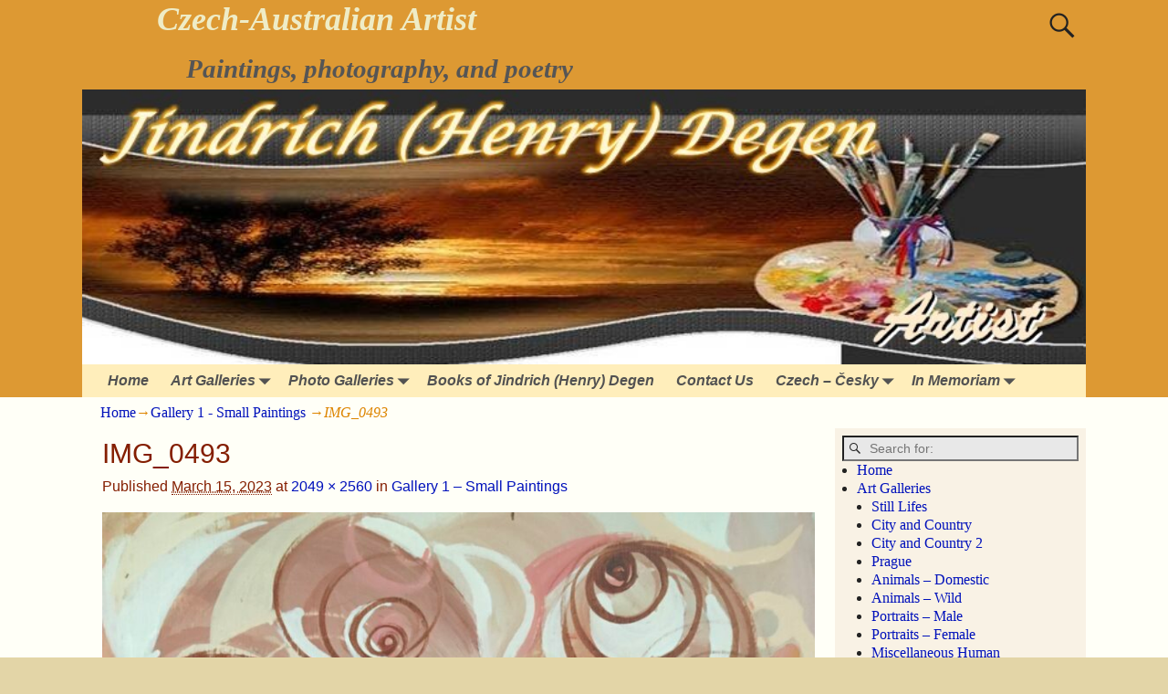

--- FILE ---
content_type: text/html; charset=UTF-8
request_url: https://henrydegen.com/in-memoriam/gallery-1-small-paintings/img_0493/
body_size: 12938
content:
<!DOCTYPE html>
<html lang="en-US">
<head>
    <meta charset="UTF-8"/>
    <meta name='viewport' content='width=device-width,initial-scale=1.0' />

    <link rel="profile" href="//gmpg.org/xfn/11"/>
    <link rel="pingback" href=""/>

    <!-- Self-host Google Fonts -->
<link href='https://henrydegen.com/wp-content/themes/weaver-xtreme/assets/css/fonts/google/google-fonts.min.css?ver=6.7' rel='stylesheet' type='text/css'>
<meta name='robots' content='index, follow, max-image-preview:large, max-snippet:-1, max-video-preview:-1' />

	<!-- This site is optimized with the Yoast SEO plugin v26.8 - https://yoast.com/product/yoast-seo-wordpress/ -->
	<title>IMG_0493 - Czech-Australian Artist</title>
	<link rel="canonical" href="https://henrydegen.com/in-memoriam/gallery-1-small-paintings/img_0493/" />
	<meta property="og:locale" content="en_US" />
	<meta property="og:type" content="article" />
	<meta property="og:title" content="IMG_0493 - Czech-Australian Artist" />
	<meta property="og:description" content="Shells 2 (Mandy R.)" />
	<meta property="og:url" content="https://henrydegen.com/in-memoriam/gallery-1-small-paintings/img_0493/" />
	<meta property="og:site_name" content="Czech-Australian Artist" />
	<meta property="article:modified_time" content="2023-04-27T06:54:41+00:00" />
	<meta property="og:image" content="https://henrydegen.com/in-memoriam/gallery-1-small-paintings/img_0493" />
	<meta property="og:image:width" content="2049" />
	<meta property="og:image:height" content="2560" />
	<meta property="og:image:type" content="image/jpeg" />
	<meta name="twitter:card" content="summary_large_image" />
	<script type="application/ld+json" class="yoast-schema-graph">{"@context":"https://schema.org","@graph":[{"@type":"WebPage","@id":"https://henrydegen.com/in-memoriam/gallery-1-small-paintings/img_0493/","url":"https://henrydegen.com/in-memoriam/gallery-1-small-paintings/img_0493/","name":"IMG_0493 - Czech-Australian Artist","isPartOf":{"@id":"https://henrydegen.com/#website"},"primaryImageOfPage":{"@id":"https://henrydegen.com/in-memoriam/gallery-1-small-paintings/img_0493/#primaryimage"},"image":{"@id":"https://henrydegen.com/in-memoriam/gallery-1-small-paintings/img_0493/#primaryimage"},"thumbnailUrl":"https://henrydegen.com/wp-content/uploads/2023/03/IMG_0493-scaled.jpeg","datePublished":"2023-03-15T11:02:07+00:00","dateModified":"2023-04-27T06:54:41+00:00","breadcrumb":{"@id":"https://henrydegen.com/in-memoriam/gallery-1-small-paintings/img_0493/#breadcrumb"},"inLanguage":"en-US","potentialAction":[{"@type":"ReadAction","target":["https://henrydegen.com/in-memoriam/gallery-1-small-paintings/img_0493/"]}]},{"@type":"ImageObject","inLanguage":"en-US","@id":"https://henrydegen.com/in-memoriam/gallery-1-small-paintings/img_0493/#primaryimage","url":"https://henrydegen.com/wp-content/uploads/2023/03/IMG_0493-scaled.jpeg","contentUrl":"https://henrydegen.com/wp-content/uploads/2023/03/IMG_0493-scaled.jpeg","width":2049,"height":2560,"caption":"Shells 2 (Mandy R.)"},{"@type":"BreadcrumbList","@id":"https://henrydegen.com/in-memoriam/gallery-1-small-paintings/img_0493/#breadcrumb","itemListElement":[{"@type":"ListItem","position":1,"name":"In Memoriam","item":"https://henrydegen.com/in-memoriam/"},{"@type":"ListItem","position":2,"name":"Gallery 1 &#8211; Small Paintings","item":"https://henrydegen.com/in-memoriam/gallery-1-small-paintings/"},{"@type":"ListItem","position":3,"name":"IMG_0493"}]},{"@type":"WebSite","@id":"https://henrydegen.com/#website","url":"https://henrydegen.com/","name":"Czech-Australian Artist","description":"Paintings, photography, and poetry","potentialAction":[{"@type":"SearchAction","target":{"@type":"EntryPoint","urlTemplate":"https://henrydegen.com/?s={search_term_string}"},"query-input":{"@type":"PropertyValueSpecification","valueRequired":true,"valueName":"search_term_string"}}],"inLanguage":"en-US"}]}</script>
	<!-- / Yoast SEO plugin. -->


<link rel="alternate" type="application/rss+xml" title="Czech-Australian Artist &raquo; Feed" href="https://henrydegen.com/feed/" />
<link rel="alternate" type="application/rss+xml" title="Czech-Australian Artist &raquo; Comments Feed" href="https://henrydegen.com/comments/feed/" />
<link rel="alternate" type="application/rss+xml" title="Czech-Australian Artist &raquo; IMG_0493 Comments Feed" href="https://henrydegen.com/in-memoriam/gallery-1-small-paintings/img_0493/feed/" />
<link rel="alternate" title="oEmbed (JSON)" type="application/json+oembed" href="https://henrydegen.com/wp-json/oembed/1.0/embed?url=https%3A%2F%2Fhenrydegen.com%2Fin-memoriam%2Fgallery-1-small-paintings%2Fimg_0493%2F" />
<link rel="alternate" title="oEmbed (XML)" type="text/xml+oembed" href="https://henrydegen.com/wp-json/oembed/1.0/embed?url=https%3A%2F%2Fhenrydegen.com%2Fin-memoriam%2Fgallery-1-small-paintings%2Fimg_0493%2F&#038;format=xml" />
<style id='wp-img-auto-sizes-contain-inline-css' type='text/css'>
img:is([sizes=auto i],[sizes^="auto," i]){contain-intrinsic-size:3000px 1500px}
/*# sourceURL=wp-img-auto-sizes-contain-inline-css */
</style>
<style id='wp-emoji-styles-inline-css' type='text/css'>

	img.wp-smiley, img.emoji {
		display: inline !important;
		border: none !important;
		box-shadow: none !important;
		height: 1em !important;
		width: 1em !important;
		margin: 0 0.07em !important;
		vertical-align: -0.1em !important;
		background: none !important;
		padding: 0 !important;
	}
/*# sourceURL=wp-emoji-styles-inline-css */
</style>
<style id='wp-block-library-inline-css' type='text/css'>
:root{--wp-block-synced-color:#7a00df;--wp-block-synced-color--rgb:122,0,223;--wp-bound-block-color:var(--wp-block-synced-color);--wp-editor-canvas-background:#ddd;--wp-admin-theme-color:#007cba;--wp-admin-theme-color--rgb:0,124,186;--wp-admin-theme-color-darker-10:#006ba1;--wp-admin-theme-color-darker-10--rgb:0,107,160.5;--wp-admin-theme-color-darker-20:#005a87;--wp-admin-theme-color-darker-20--rgb:0,90,135;--wp-admin-border-width-focus:2px}@media (min-resolution:192dpi){:root{--wp-admin-border-width-focus:1.5px}}.wp-element-button{cursor:pointer}:root .has-very-light-gray-background-color{background-color:#eee}:root .has-very-dark-gray-background-color{background-color:#313131}:root .has-very-light-gray-color{color:#eee}:root .has-very-dark-gray-color{color:#313131}:root .has-vivid-green-cyan-to-vivid-cyan-blue-gradient-background{background:linear-gradient(135deg,#00d084,#0693e3)}:root .has-purple-crush-gradient-background{background:linear-gradient(135deg,#34e2e4,#4721fb 50%,#ab1dfe)}:root .has-hazy-dawn-gradient-background{background:linear-gradient(135deg,#faaca8,#dad0ec)}:root .has-subdued-olive-gradient-background{background:linear-gradient(135deg,#fafae1,#67a671)}:root .has-atomic-cream-gradient-background{background:linear-gradient(135deg,#fdd79a,#004a59)}:root .has-nightshade-gradient-background{background:linear-gradient(135deg,#330968,#31cdcf)}:root .has-midnight-gradient-background{background:linear-gradient(135deg,#020381,#2874fc)}:root{--wp--preset--font-size--normal:16px;--wp--preset--font-size--huge:42px}.has-regular-font-size{font-size:1em}.has-larger-font-size{font-size:2.625em}.has-normal-font-size{font-size:var(--wp--preset--font-size--normal)}.has-huge-font-size{font-size:var(--wp--preset--font-size--huge)}.has-text-align-center{text-align:center}.has-text-align-left{text-align:left}.has-text-align-right{text-align:right}.has-fit-text{white-space:nowrap!important}#end-resizable-editor-section{display:none}.aligncenter{clear:both}.items-justified-left{justify-content:flex-start}.items-justified-center{justify-content:center}.items-justified-right{justify-content:flex-end}.items-justified-space-between{justify-content:space-between}.screen-reader-text{border:0;clip-path:inset(50%);height:1px;margin:-1px;overflow:hidden;padding:0;position:absolute;width:1px;word-wrap:normal!important}.screen-reader-text:focus{background-color:#ddd;clip-path:none;color:#444;display:block;font-size:1em;height:auto;left:5px;line-height:normal;padding:15px 23px 14px;text-decoration:none;top:5px;width:auto;z-index:100000}html :where(.has-border-color){border-style:solid}html :where([style*=border-top-color]){border-top-style:solid}html :where([style*=border-right-color]){border-right-style:solid}html :where([style*=border-bottom-color]){border-bottom-style:solid}html :where([style*=border-left-color]){border-left-style:solid}html :where([style*=border-width]){border-style:solid}html :where([style*=border-top-width]){border-top-style:solid}html :where([style*=border-right-width]){border-right-style:solid}html :where([style*=border-bottom-width]){border-bottom-style:solid}html :where([style*=border-left-width]){border-left-style:solid}html :where(img[class*=wp-image-]){height:auto;max-width:100%}:where(figure){margin:0 0 1em}html :where(.is-position-sticky){--wp-admin--admin-bar--position-offset:var(--wp-admin--admin-bar--height,0px)}@media screen and (max-width:600px){html :where(.is-position-sticky){--wp-admin--admin-bar--position-offset:0px}}

/*# sourceURL=wp-block-library-inline-css */
</style><style id='global-styles-inline-css' type='text/css'>
:root{--wp--preset--aspect-ratio--square: 1;--wp--preset--aspect-ratio--4-3: 4/3;--wp--preset--aspect-ratio--3-4: 3/4;--wp--preset--aspect-ratio--3-2: 3/2;--wp--preset--aspect-ratio--2-3: 2/3;--wp--preset--aspect-ratio--16-9: 16/9;--wp--preset--aspect-ratio--9-16: 9/16;--wp--preset--color--black: #000000;--wp--preset--color--cyan-bluish-gray: #abb8c3;--wp--preset--color--white: #ffffff;--wp--preset--color--pale-pink: #f78da7;--wp--preset--color--vivid-red: #cf2e2e;--wp--preset--color--luminous-vivid-orange: #ff6900;--wp--preset--color--luminous-vivid-amber: #fcb900;--wp--preset--color--light-green-cyan: #7bdcb5;--wp--preset--color--vivid-green-cyan: #00d084;--wp--preset--color--pale-cyan-blue: #8ed1fc;--wp--preset--color--vivid-cyan-blue: #0693e3;--wp--preset--color--vivid-purple: #9b51e0;--wp--preset--gradient--vivid-cyan-blue-to-vivid-purple: linear-gradient(135deg,rgb(6,147,227) 0%,rgb(155,81,224) 100%);--wp--preset--gradient--light-green-cyan-to-vivid-green-cyan: linear-gradient(135deg,rgb(122,220,180) 0%,rgb(0,208,130) 100%);--wp--preset--gradient--luminous-vivid-amber-to-luminous-vivid-orange: linear-gradient(135deg,rgb(252,185,0) 0%,rgb(255,105,0) 100%);--wp--preset--gradient--luminous-vivid-orange-to-vivid-red: linear-gradient(135deg,rgb(255,105,0) 0%,rgb(207,46,46) 100%);--wp--preset--gradient--very-light-gray-to-cyan-bluish-gray: linear-gradient(135deg,rgb(238,238,238) 0%,rgb(169,184,195) 100%);--wp--preset--gradient--cool-to-warm-spectrum: linear-gradient(135deg,rgb(74,234,220) 0%,rgb(151,120,209) 20%,rgb(207,42,186) 40%,rgb(238,44,130) 60%,rgb(251,105,98) 80%,rgb(254,248,76) 100%);--wp--preset--gradient--blush-light-purple: linear-gradient(135deg,rgb(255,206,236) 0%,rgb(152,150,240) 100%);--wp--preset--gradient--blush-bordeaux: linear-gradient(135deg,rgb(254,205,165) 0%,rgb(254,45,45) 50%,rgb(107,0,62) 100%);--wp--preset--gradient--luminous-dusk: linear-gradient(135deg,rgb(255,203,112) 0%,rgb(199,81,192) 50%,rgb(65,88,208) 100%);--wp--preset--gradient--pale-ocean: linear-gradient(135deg,rgb(255,245,203) 0%,rgb(182,227,212) 50%,rgb(51,167,181) 100%);--wp--preset--gradient--electric-grass: linear-gradient(135deg,rgb(202,248,128) 0%,rgb(113,206,126) 100%);--wp--preset--gradient--midnight: linear-gradient(135deg,rgb(2,3,129) 0%,rgb(40,116,252) 100%);--wp--preset--font-size--small: 13px;--wp--preset--font-size--medium: 20px;--wp--preset--font-size--large: 36px;--wp--preset--font-size--x-large: 42px;--wp--preset--spacing--20: 0.44rem;--wp--preset--spacing--30: 0.67rem;--wp--preset--spacing--40: 1rem;--wp--preset--spacing--50: 1.5rem;--wp--preset--spacing--60: 2.25rem;--wp--preset--spacing--70: 3.38rem;--wp--preset--spacing--80: 5.06rem;--wp--preset--shadow--natural: 6px 6px 9px rgba(0, 0, 0, 0.2);--wp--preset--shadow--deep: 12px 12px 50px rgba(0, 0, 0, 0.4);--wp--preset--shadow--sharp: 6px 6px 0px rgba(0, 0, 0, 0.2);--wp--preset--shadow--outlined: 6px 6px 0px -3px rgb(255, 255, 255), 6px 6px rgb(0, 0, 0);--wp--preset--shadow--crisp: 6px 6px 0px rgb(0, 0, 0);}:where(.is-layout-flex){gap: 0.5em;}:where(.is-layout-grid){gap: 0.5em;}body .is-layout-flex{display: flex;}.is-layout-flex{flex-wrap: wrap;align-items: center;}.is-layout-flex > :is(*, div){margin: 0;}body .is-layout-grid{display: grid;}.is-layout-grid > :is(*, div){margin: 0;}:where(.wp-block-columns.is-layout-flex){gap: 2em;}:where(.wp-block-columns.is-layout-grid){gap: 2em;}:where(.wp-block-post-template.is-layout-flex){gap: 1.25em;}:where(.wp-block-post-template.is-layout-grid){gap: 1.25em;}.has-black-color{color: var(--wp--preset--color--black) !important;}.has-cyan-bluish-gray-color{color: var(--wp--preset--color--cyan-bluish-gray) !important;}.has-white-color{color: var(--wp--preset--color--white) !important;}.has-pale-pink-color{color: var(--wp--preset--color--pale-pink) !important;}.has-vivid-red-color{color: var(--wp--preset--color--vivid-red) !important;}.has-luminous-vivid-orange-color{color: var(--wp--preset--color--luminous-vivid-orange) !important;}.has-luminous-vivid-amber-color{color: var(--wp--preset--color--luminous-vivid-amber) !important;}.has-light-green-cyan-color{color: var(--wp--preset--color--light-green-cyan) !important;}.has-vivid-green-cyan-color{color: var(--wp--preset--color--vivid-green-cyan) !important;}.has-pale-cyan-blue-color{color: var(--wp--preset--color--pale-cyan-blue) !important;}.has-vivid-cyan-blue-color{color: var(--wp--preset--color--vivid-cyan-blue) !important;}.has-vivid-purple-color{color: var(--wp--preset--color--vivid-purple) !important;}.has-black-background-color{background-color: var(--wp--preset--color--black) !important;}.has-cyan-bluish-gray-background-color{background-color: var(--wp--preset--color--cyan-bluish-gray) !important;}.has-white-background-color{background-color: var(--wp--preset--color--white) !important;}.has-pale-pink-background-color{background-color: var(--wp--preset--color--pale-pink) !important;}.has-vivid-red-background-color{background-color: var(--wp--preset--color--vivid-red) !important;}.has-luminous-vivid-orange-background-color{background-color: var(--wp--preset--color--luminous-vivid-orange) !important;}.has-luminous-vivid-amber-background-color{background-color: var(--wp--preset--color--luminous-vivid-amber) !important;}.has-light-green-cyan-background-color{background-color: var(--wp--preset--color--light-green-cyan) !important;}.has-vivid-green-cyan-background-color{background-color: var(--wp--preset--color--vivid-green-cyan) !important;}.has-pale-cyan-blue-background-color{background-color: var(--wp--preset--color--pale-cyan-blue) !important;}.has-vivid-cyan-blue-background-color{background-color: var(--wp--preset--color--vivid-cyan-blue) !important;}.has-vivid-purple-background-color{background-color: var(--wp--preset--color--vivid-purple) !important;}.has-black-border-color{border-color: var(--wp--preset--color--black) !important;}.has-cyan-bluish-gray-border-color{border-color: var(--wp--preset--color--cyan-bluish-gray) !important;}.has-white-border-color{border-color: var(--wp--preset--color--white) !important;}.has-pale-pink-border-color{border-color: var(--wp--preset--color--pale-pink) !important;}.has-vivid-red-border-color{border-color: var(--wp--preset--color--vivid-red) !important;}.has-luminous-vivid-orange-border-color{border-color: var(--wp--preset--color--luminous-vivid-orange) !important;}.has-luminous-vivid-amber-border-color{border-color: var(--wp--preset--color--luminous-vivid-amber) !important;}.has-light-green-cyan-border-color{border-color: var(--wp--preset--color--light-green-cyan) !important;}.has-vivid-green-cyan-border-color{border-color: var(--wp--preset--color--vivid-green-cyan) !important;}.has-pale-cyan-blue-border-color{border-color: var(--wp--preset--color--pale-cyan-blue) !important;}.has-vivid-cyan-blue-border-color{border-color: var(--wp--preset--color--vivid-cyan-blue) !important;}.has-vivid-purple-border-color{border-color: var(--wp--preset--color--vivid-purple) !important;}.has-vivid-cyan-blue-to-vivid-purple-gradient-background{background: var(--wp--preset--gradient--vivid-cyan-blue-to-vivid-purple) !important;}.has-light-green-cyan-to-vivid-green-cyan-gradient-background{background: var(--wp--preset--gradient--light-green-cyan-to-vivid-green-cyan) !important;}.has-luminous-vivid-amber-to-luminous-vivid-orange-gradient-background{background: var(--wp--preset--gradient--luminous-vivid-amber-to-luminous-vivid-orange) !important;}.has-luminous-vivid-orange-to-vivid-red-gradient-background{background: var(--wp--preset--gradient--luminous-vivid-orange-to-vivid-red) !important;}.has-very-light-gray-to-cyan-bluish-gray-gradient-background{background: var(--wp--preset--gradient--very-light-gray-to-cyan-bluish-gray) !important;}.has-cool-to-warm-spectrum-gradient-background{background: var(--wp--preset--gradient--cool-to-warm-spectrum) !important;}.has-blush-light-purple-gradient-background{background: var(--wp--preset--gradient--blush-light-purple) !important;}.has-blush-bordeaux-gradient-background{background: var(--wp--preset--gradient--blush-bordeaux) !important;}.has-luminous-dusk-gradient-background{background: var(--wp--preset--gradient--luminous-dusk) !important;}.has-pale-ocean-gradient-background{background: var(--wp--preset--gradient--pale-ocean) !important;}.has-electric-grass-gradient-background{background: var(--wp--preset--gradient--electric-grass) !important;}.has-midnight-gradient-background{background: var(--wp--preset--gradient--midnight) !important;}.has-small-font-size{font-size: var(--wp--preset--font-size--small) !important;}.has-medium-font-size{font-size: var(--wp--preset--font-size--medium) !important;}.has-large-font-size{font-size: var(--wp--preset--font-size--large) !important;}.has-x-large-font-size{font-size: var(--wp--preset--font-size--x-large) !important;}
/*# sourceURL=global-styles-inline-css */
</style>

<style id='classic-theme-styles-inline-css' type='text/css'>
/*! This file is auto-generated */
.wp-block-button__link{color:#fff;background-color:#32373c;border-radius:9999px;box-shadow:none;text-decoration:none;padding:calc(.667em + 2px) calc(1.333em + 2px);font-size:1.125em}.wp-block-file__button{background:#32373c;color:#fff;text-decoration:none}
/*# sourceURL=/wp-includes/css/classic-themes.min.css */
</style>
<link rel='stylesheet' id='contact-form-7-css' href='https://henrydegen.com/wp-content/plugins/contact-form-7/includes/css/styles.css?ver=6.1.4' type='text/css' media='all' />
<link rel='stylesheet' id='atw-posts-style-sheet-css' href='https://henrydegen.com/wp-content/plugins/show-posts/atw-posts-style.min.css?ver=1.8.1' type='text/css' media='all' />
<link rel='stylesheet' id='heateor_sss_frontend_css-css' href='https://henrydegen.com/wp-content/plugins/sassy-social-share/public/css/sassy-social-share-public.css?ver=3.3.79' type='text/css' media='all' />
<style id='heateor_sss_frontend_css-inline-css' type='text/css'>
.heateor_sss_button_instagram span.heateor_sss_svg,a.heateor_sss_instagram span.heateor_sss_svg{background:radial-gradient(circle at 30% 107%,#fdf497 0,#fdf497 5%,#fd5949 45%,#d6249f 60%,#285aeb 90%)}.heateor_sss_horizontal_sharing .heateor_sss_svg,.heateor_sss_standard_follow_icons_container .heateor_sss_svg{color:#fff;border-width:0px;border-style:solid;border-color:transparent}.heateor_sss_horizontal_sharing .heateorSssTCBackground{color:#666}.heateor_sss_horizontal_sharing span.heateor_sss_svg:hover,.heateor_sss_standard_follow_icons_container span.heateor_sss_svg:hover{border-color:transparent;}.heateor_sss_vertical_sharing span.heateor_sss_svg,.heateor_sss_floating_follow_icons_container span.heateor_sss_svg{color:#fff;border-width:0px;border-style:solid;border-color:transparent;}.heateor_sss_vertical_sharing .heateorSssTCBackground{color:#666;}.heateor_sss_vertical_sharing span.heateor_sss_svg:hover,.heateor_sss_floating_follow_icons_container span.heateor_sss_svg:hover{border-color:transparent;}@media screen and (max-width:783px) {.heateor_sss_vertical_sharing{display:none!important}}
/*# sourceURL=heateor_sss_frontend_css-inline-css */
</style>
<link rel='stylesheet' id='weaverx-font-sheet-css' href='https://henrydegen.com/wp-content/themes/weaver-xtreme/assets/css/fonts.min.css?ver=6.7' type='text/css' media='all' />
<link rel='stylesheet' id='weaverx-style-sheet-css' href='https://henrydegen.com/wp-content/themes/weaver-xtreme/assets/css/style-weaverx.min.css?ver=6.7' type='text/css' media='all' />
<style id='weaverx-style-sheet-inline-css' type='text/css'>
#wrapper{max-width:1100px}a,.wrapper a{color:#0011BB}a:hover,.wrapper a:hover{color:#BB1100}#branding #header-image img{float:left}/* float-left*/.weaverx-theme-menu .current_page_item >a,.weaverx-theme-menu .current-menu-item >a,.weaverx-theme-menu .current-cat >a,.weaverx-theme-menu .current_page_ancestor >a,.weaverx-theme-menu .current-category-ancestor >a,.weaverx-theme-menu .current-menu-ancestor >a,.weaverx-theme-menu .current-menu-parent >a,.weaverx-theme-menu .current-category-parent >a{color:#222222 !important}.weaverx-theme-menu .current_page_item >a,.weaverx-theme-menu .current-menu-item >a,.weaverx-theme-menu .current-cat >a,.weaverx-theme-menu .current_page_ancestor >a,.weaverx-theme-menu .current-category-ancestor >a,.weaverx-theme-menu .current-menu-ancestor >a,.weaverx-theme-menu .current-menu-parent >a,.weaverx-theme-menu .current-category-parent >a{font-weight:bold}#comments-title h3,#comments-title h4,#respond h3{color:#000000}.commentlist li.comment,#respond{background-color:#F5F5DC}#respond input#submit{background-color:#D9D9C3}body{background-color:#E3D5A7}.menu-primary .wvrx-menu-container,.menu-primary .site-title-on-menu,.menu-primary .site-title-on-menu a{background-color:#FFEEBB}.menu-primary .wvrx-menu-container,.menu-primary .site-title-on-menu,.menu-primary .site-title-on-menu a{color:#525252}.menu-secondary .wvrx-menu-container{background-color:#FFEEBB}.menu-secondary .wvrx-menu-container{color:#525252}.menu-primary .wvrx-menu ul li a,.menu-primary .wvrx-menu ul.mega-menu li{background-color:#EEDDAA}.menu-primary .wvrx-menu ul li a,.menu-primary .wvrx-menu ul.mega-menu li{color:#000000}.menu-secondary .wvrx-menu ul li a,.menu-secondary .wvrx-menu ul.mega-menu li{background-color:#EEDDAA}.menu-secondary .wvrx-menu ul li a,.menu-secondary .wvrx-menu ul.mega-menu li{color:#000000}.menu-primary .wvrx-menu >li >a{color:#525252}.menu-primary .wvrx-menu >li >a:hover{color:#FFEEBB !important}.menu-primary .wvrx-menu >li >a:hover{background-color:#887755 !important}.menu-secondary .wvrx-menu >li >a{color:#525252}.menu-secondary .wvrx-menu >li >a:hover{color:#FFEEBB !important}.menu-secondary .wvrx-menu >li >a:hover{background-color:#887755 !important}.menu-primary .wvrx-menu ul li a{color:#000000}.menu-primary .wvrx-menu ul li a:hover{color:#000000 !important}.menu-primary .wvrx-menu ul li a:hover{background-color:#887755 !important}.menu-secondary .wvrx-menu ul li a{color:#000000}.menu-secondary .wvrx-menu ul li a:hover{color:#000000 !important}.menu-secondary .wvrx-menu ul li a:hover{background-color:#887755 !important}.menu-primary .menu-toggle-button{color:#525252}@media( min-width:768px){.menu-primary .wvrx-menu,.menu-primary .wvrx-menu-container{text-align:left}}.menu-primary .menu-arrows .toggle-submenu:after{color:#525252}.menu-primary .menu-arrows ul .toggle-submenu:after{color:#525252}.menu-primary .menu-arrows.is-mobile-menu.menu-arrows ul a .toggle-submenu:after{color:#525252}.menu-primary .menu-arrows ul .toggle-submenu:after{color:#000000}.menu-primary .is-mobile-menu.menu-arrows .toggle-submenu{background-color:#DECFA3}.menu-secondary .menu-toggle-button{color:#525252}@media( min-width:768px){.menu-secondary .wvrx-menu,.menu-secondary .wvrx-menu-container{text-align:left}}.menu-secondary .menu-arrows .toggle-submenu:after{color:#525252}.menu-secondary .menu-arrows ul .toggle-submenu:after{color:#525252}.menu-secondary .menu-arrows.is-mobile-menu.menu-arrows ul a .toggle-submenu:after{color:#525252}.menu-secondary .menu-arrows ul .toggle-submenu:after{color:#000000}.menu-secondary .is-mobile-menu.menu-arrows .toggle-submenu{background-color:#DECFA3}@media( min-width:768px){.menu-extra .wvrx-menu,.menu-extra .wvrx-menu-container{text-align:left}}@media screen and ( min-width:768px){}.l-widget-area-top{width:90%}@media (max-width:580px){.l-widget-area-top{width:100%}}.l-widget-area-bottom{width:90%}@media (max-width:580px){.l-widget-area-bottom{width:100%}}#primary-widget-area{background-color:#E8CBB9}.widget-area-primary{background-color:#E8CBB9}#secondary-widget-area{background-color:#F9F2E5}.widget-area-secondary{background-color:#F9F2E5}.widget-area-top{background-color:#F5F5DC}.widget-area-bottom{background-color:#DD3333}#header{background-color:#DD9933}#colophon{background-color:#FFDEAD}#footer-widget-area{background-color:#F5F5DC}.widget-area-footer{background-color:#F5F5DC}#content{color:#841E00}#container{background-color:#FFFFF7}#infobar{color:#DD8500}#wrapper{background-color:#FFFFF0}#wrapper{color:#222}.post-area{color:#6B6B6B}.wrapper #site-title a,.wrapper .site-title a{color:#EFECC6}#site-tagline >span,.site-tagline >span{color:#555555}.page-title{color:#841E00}.wrapper .post-title a,.wrapper .post-title a:visited{color:#000000}.widget-title{color:#000000}.wrapper .post-title a:hover{color:#BB1100}.blog .sticky{background-color:#F0F0D6}input,textarea{background-color:#F0F0D6}input,textarea{color:#222222}.menu-primary .wvrx-menu-container .search-form .search-submit{color:#525252}#content .search-form .search-submit{color:#841E00}#infobar .search-form .search-submit{color:#DD8500}#wrapper .search-form .search-submit{color:#222}#inject_fixedtop,#inject_fixedbottom,.wvrx-fixedtop,.wvrx-fixonscroll{max-width:1100px}@media ( max-width:1100px){.wvrx-fixedtop,.wvrx-fixonscroll,#inject_fixedtop,#inject_fixedbottom{left:0;margin-left:0 !important;margin-right:0 !important}}@media ( min-width:1100px){#inject_fixedtop{margin-left:-0px;margin-right:-0px}.wvrx-fixedtop,.wvrx-fixonscroll{margin-left:0;margin-right:calc( 0 - 0 - 0 )}}@media ( min-width:1100px){#inject_fixedbottom{margin-left:-0px;margin-right:-0px}}/* Custom CSS rules for Antique Ivory */
/*# sourceURL=weaverx-style-sheet-inline-css */
</style>
<script type="text/javascript" src="https://henrydegen.com/wp-includes/js/jquery/jquery.min.js?ver=3.7.1" id="jquery-core-js"></script>
<script type="text/javascript" src="https://henrydegen.com/wp-includes/js/jquery/jquery-migrate.min.js?ver=3.4.1" id="jquery-migrate-js"></script>
<script type="text/javascript" id="weaver-xtreme-JSLib-js-extra">
/* <![CDATA[ */
var wvrxOpts = {"useSmartMenus":"0","menuAltswitch":"767","mobileAltLabel":"","primaryScroll":"","primaryMove":"0","secondaryScroll":"","secondaryMove":"0","headerVideoClass":"has-header-video"};
//# sourceURL=weaver-xtreme-JSLib-js-extra
/* ]]> */
</script>
<script type="text/javascript" src="https://henrydegen.com/wp-content/themes/weaver-xtreme/assets/js/weaverxjslib.min.js?ver=6.7" id="weaver-xtreme-JSLib-js"></script>
<link rel="https://api.w.org/" href="https://henrydegen.com/wp-json/" /><link rel="alternate" title="JSON" type="application/json" href="https://henrydegen.com/wp-json/wp/v2/media/8652" /><link rel="EditURI" type="application/rsd+xml" title="RSD" href="https://henrydegen.com/xmlrpc.php?rsd" />
<!-- Weaver Xtreme 6.7 ( 8 ) Antique Ivory --> <!-- Weaver Xtreme Theme Support 6.5.1 --> 
<!-- End of Weaver Xtreme options -->
<link rel="icon" href="https://henrydegen.com/wp-content/uploads/2016/02/cropped-2-Gerbera-32x32.jpg" sizes="32x32" />
<link rel="icon" href="https://henrydegen.com/wp-content/uploads/2016/02/cropped-2-Gerbera-192x192.jpg" sizes="192x192" />
<link rel="apple-touch-icon" href="https://henrydegen.com/wp-content/uploads/2016/02/cropped-2-Gerbera-180x180.jpg" />
<meta name="msapplication-TileImage" content="https://henrydegen.com/wp-content/uploads/2016/02/cropped-2-Gerbera-270x270.jpg" />
</head>
<!-- **** body **** -->
<body data-rsssl=1 class="attachment wp-singular attachment-template-default attachmentid-8652 attachment-jpeg wp-embed-responsive wp-theme-weaver-xtreme single-author singular not-logged-in weaverx-theme-body wvrx-not-safari is-menu-desktop is-menu-default weaverx-page-attachment weaverx-sb-right weaverx-has-sb" itemtype="https://schema.org/WebPage" itemscope>

<a href="#page-bottom"
   id="page-top">&darr;</a> <!-- add custom CSS to use this page-bottom link -->
<div id="wvrx-page-width">&nbsp;</div>
<!--googleoff: all-->
<noscript><p
            style="border:1px solid red;font-size:14px;background-color:pink;padding:5px;margin-left:auto;margin-right:auto;max-width:640px;text-align:center;">
        JAVASCRIPT IS DISABLED. Please enable JavaScript on your browser to best view this site.</p>
</noscript>
<!--googleon: all--><!-- displayed only if JavaScript disabled -->

<div id="wrapper" class="wrapper font-serif align-center">
<div class="clear-preheader clear-both"></div>
<div id="header" class="header m-font-size font-georgia font-bold font-italic wvrx-fullwidth header-as-img">
<div id="header-inside" class="block-inside"><header id="branding" itemtype="https://schema.org/WPHeader" itemscope>
    <div id='title-tagline' class='clearfix  '>
    <h1 id="site-title"
        class="xl-font-size-title font-georgia font-italic"><a
                href="https://henrydegen.com/" title="Czech-Australian Artist"
                rel="home">
            Czech-Australian Artist</a></h1>

            <div id="header-search"
             class="hide-none"><form role="search"       method="get" class="search-form" action="https://henrydegen.com/">
    <label for="search-form-1">
        <span class="screen-reader-text">Search for:</span>
        <input type="search" id="search-form-1" class="search-field"
               placeholder="Search for:" value=""
               name="s"/>
    </label>
    <button type="submit" class="search-submit"><span class="genericon genericon-search"></span>
    </button>

</form>

</div><h2 id="site-tagline" class="hide-none"><span  class="m-font-size-title font-italic">Paintings, photography, and poetry</span></h2>    </div><!-- /.title-tagline -->
<div id="header-image" class="header-image header-image-type-std"><div id="wp-custom-header" class="wp-custom-header"><img src="https://henrydegen.com/wp-content/uploads/2016/02/cropped-Lucida-Caligraphy-Glow.jpg" width="810" height="222" alt="" srcset="https://henrydegen.com/wp-content/uploads/2016/02/cropped-Lucida-Caligraphy-Glow.jpg 810w, https://henrydegen.com/wp-content/uploads/2016/02/cropped-Lucida-Caligraphy-Glow-300x82.jpg 300w, https://henrydegen.com/wp-content/uploads/2016/02/cropped-Lucida-Caligraphy-Glow-768x210.jpg 768w" sizes="(max-width: 810px) 100vw, 810px" decoding="async" fetchpriority="high" /></div>
</div><!-- #header-image -->
<div class="clear-branding clear-both"></div>        </header><!-- #branding -->
        <div class="clear-menu-primary clear-both"></div>

<div id="nav-primary" class="menu-primary menu-primary-standard menu-type-standard" itemtype="https://schema.org/SiteNavigationElement" itemscope>
<div class="wvrx-menu-container font-sans-serif"><div class="wvrx-menu-clear"></div><ul id="menu-site-map" class="weaverx-theme-menu wvrx-menu menu-hover menu-alignleft"><li id="menu-item-11" class="menu-item menu-item-type-post_type menu-item-object-page menu-item-home menu-item-11"><a href="https://henrydegen.com/">Home</a></li>
<li id="menu-item-23" class="menu-item menu-item-type-post_type menu-item-object-page menu-item-has-children menu-item-23"><a href="https://henrydegen.com/art-galleries/">Art Galleries</a>
<ul class="sub-menu sub-menu-depth-0">
	<li id="menu-item-27" class="menu-item menu-item-type-post_type menu-item-object-page menu-item-27"><a href="https://henrydegen.com/art-galleries/still-lifes/">Still Lifes</a></li>
	<li id="menu-item-67" class="menu-item menu-item-type-post_type menu-item-object-page menu-item-67"><a href="https://henrydegen.com/art-galleries/city-and-country/">City and Country</a></li>
	<li id="menu-item-24200" class="menu-item menu-item-type-post_type menu-item-object-page menu-item-24200"><a href="https://henrydegen.com/art-galleries/city-and-country-2/">City and Country 2</a></li>
	<li id="menu-item-15975" class="menu-item menu-item-type-post_type menu-item-object-page menu-item-15975"><a href="https://henrydegen.com/art-galleries/prague/">Prague</a></li>
	<li id="menu-item-393" class="menu-item menu-item-type-post_type menu-item-object-page menu-item-393"><a href="https://henrydegen.com/art-galleries/animals/">Animals – Domestic</a></li>
	<li id="menu-item-425" class="menu-item menu-item-type-post_type menu-item-object-page menu-item-425"><a href="https://henrydegen.com/art-galleries/animals-wild/">Animals – Wild</a></li>
	<li id="menu-item-66" class="menu-item menu-item-type-post_type menu-item-object-page menu-item-66"><a href="https://henrydegen.com/art-galleries/portraits-male/">Portraits – Male</a></li>
	<li id="menu-item-65" class="menu-item menu-item-type-post_type menu-item-object-page menu-item-65"><a href="https://henrydegen.com/art-galleries/portraits-female/">Portraits – Female</a></li>
	<li id="menu-item-7305" class="menu-item menu-item-type-post_type menu-item-object-page menu-item-7305"><a href="https://henrydegen.com/art-galleries/miscellaneous-human/">Miscellaneous Human</a></li>
	<li id="menu-item-64" class="menu-item menu-item-type-post_type menu-item-object-page menu-item-64"><a href="https://henrydegen.com/art-galleries/inspired-by-nature/">Inspired by Nature</a></li>
	<li id="menu-item-63" class="menu-item menu-item-type-post_type menu-item-object-page menu-item-63"><a href="https://henrydegen.com/art-galleries/floral-inspiration/">Floral Inspiration</a></li>
	<li id="menu-item-23980" class="menu-item menu-item-type-post_type menu-item-object-page menu-item-23980"><a href="https://henrydegen.com/art-galleries/floral-inspiration-2/">Floral Inspiration 2</a></li>
	<li id="menu-item-23987" class="menu-item menu-item-type-post_type menu-item-object-page menu-item-23987"><a href="https://henrydegen.com/art-galleries/floral-inspiration-3a/">Floral Inspiration 3</a></li>
	<li id="menu-item-62" class="menu-item menu-item-type-post_type menu-item-object-page menu-item-62"><a href="https://henrydegen.com/art-galleries/growth-and-leafage/">Growth and Leafage</a></li>
	<li id="menu-item-61" class="menu-item menu-item-type-post_type menu-item-object-page menu-item-61"><a href="https://henrydegen.com/art-galleries/living-creatures/">Living Creatures</a></li>
	<li id="menu-item-60" class="menu-item menu-item-type-post_type menu-item-object-page menu-item-60"><a href="https://henrydegen.com/art-galleries/sound-and-colour/">Sound and Colour</a></li>
	<li id="menu-item-59" class="menu-item menu-item-type-post_type menu-item-object-page menu-item-59"><a href="https://henrydegen.com/art-galleries/inspired-by-townscapes/">Inspired by Townscapes</a></li>
	<li id="menu-item-58" class="menu-item menu-item-type-post_type menu-item-object-page menu-item-58"><a href="https://henrydegen.com/art-galleries/spatial-expression/">Spatial Expression</a></li>
	<li id="menu-item-20747" class="menu-item menu-item-type-post_type menu-item-object-page menu-item-20747"><a href="https://henrydegen.com/art-galleries/spatial-expression-2/">Spatial Expression 2</a></li>
	<li id="menu-item-57" class="menu-item menu-item-type-post_type menu-item-object-page menu-item-57"><a href="https://henrydegen.com/art-galleries/symmetry-and-asymmetry/">Symmetry and Asymmetry</a></li>
	<li id="menu-item-56" class="menu-item menu-item-type-post_type menu-item-object-page menu-item-56"><a href="https://henrydegen.com/art-galleries/spirituality/">Spirituality</a></li>
	<li id="menu-item-55" class="menu-item menu-item-type-post_type menu-item-object-page menu-item-55"><a href="https://henrydegen.com/art-galleries/visitors-comments/">Visitors&#8217; Comments</a></li>
</ul>
</li>
<li id="menu-item-84" class="menu-item menu-item-type-post_type menu-item-object-page menu-item-has-children menu-item-84"><a href="https://henrydegen.com/photo-galleries/">Photo Galleries</a>
<ul class="sub-menu sub-menu-depth-0">
	<li id="menu-item-140" class="menu-item menu-item-type-post_type menu-item-object-page menu-item-140"><a href="https://henrydegen.com/photo-galleries/nature-art-1/">Nature Art 1</a></li>
	<li id="menu-item-134" class="menu-item menu-item-type-post_type menu-item-object-page menu-item-134"><a href="https://henrydegen.com/photo-galleries/nature-art-2/">Nature Art 2</a></li>
	<li id="menu-item-139" class="menu-item menu-item-type-post_type menu-item-object-page menu-item-139"><a href="https://henrydegen.com/photo-galleries/nature-art-3/">Nature Art 3</a></li>
	<li id="menu-item-138" class="menu-item menu-item-type-post_type menu-item-object-page menu-item-138"><a href="https://henrydegen.com/photo-galleries/flower-close-ups-1/">Flower Close-Ups 1</a></li>
	<li id="menu-item-137" class="menu-item menu-item-type-post_type menu-item-object-page menu-item-137"><a href="https://henrydegen.com/photo-galleries/flower-close-ups-2/">Flower Close-Ups 2</a></li>
	<li id="menu-item-136" class="menu-item menu-item-type-post_type menu-item-object-page menu-item-136"><a href="https://henrydegen.com/photo-galleries/flower-close-ups-3/">Flower Close-Ups 3</a></li>
	<li id="menu-item-135" class="menu-item menu-item-type-post_type menu-item-object-page menu-item-135"><a href="https://henrydegen.com/photo-galleries/flower-close-ups-4/">Flower Close-Ups 4</a></li>
</ul>
</li>
<li id="menu-item-799" class="menu-item menu-item-type-post_type menu-item-object-page menu-item-799"><a href="https://henrydegen.com/books-jindrich-henry-degen/">Books of Jindrich (Henry) Degen</a></li>
<li id="menu-item-83" class="menu-item menu-item-type-post_type menu-item-object-page menu-item-83"><a href="https://henrydegen.com/contact-us/">Contact Us</a></li>
<li id="menu-item-88" class="menu-item menu-item-type-post_type menu-item-object-page menu-item-has-children menu-item-88"><a href="https://henrydegen.com/czech-cesky/">Czech – Česky</a>
<ul class="sub-menu sub-menu-depth-0">
	<li id="menu-item-96" class="menu-item menu-item-type-post_type menu-item-object-page menu-item-96"><a href="https://henrydegen.com/czech-cesky/zivotopis/">Životopis</a></li>
	<li id="menu-item-99" class="menu-item menu-item-type-post_type menu-item-object-page menu-item-99"><a href="https://henrydegen.com/czech-cesky/vytvarne-umeni/">Výtvarné umění</a></li>
	<li id="menu-item-112" class="menu-item menu-item-type-post_type menu-item-object-page menu-item-112"><a href="https://henrydegen.com/czech-cesky/fotografie/">Fotografie</a></li>
	<li id="menu-item-103" class="menu-item menu-item-type-post_type menu-item-object-page menu-item-103"><a href="https://henrydegen.com/czech-cesky/literarni-tvorba/">Literární tvorba</a></li>
</ul>
</li>
<li id="menu-item-4920" class="menu-item menu-item-type-post_type menu-item-object-page menu-item-has-children menu-item-4920"><a href="https://henrydegen.com/in-memoriam/">In Memoriam</a>
<ul class="sub-menu sub-menu-depth-0">
	<li id="menu-item-24440" class="menu-item menu-item-type-post_type menu-item-object-page menu-item-24440"><a href="https://henrydegen.com/in-memoriam/jindrich-degen-honoured-with-special-concert/">Jindrich Degen Honoured with a Special Concert</a></li>
</ul>
</li>
</ul><div style="clear:both;"></div></div></div><div class='clear-menu-primary-end' style='clear:both;'></div><!-- /.menu-primary -->


</div></div><div class='clear-header-end clear-both'></div><!-- #header-inside,#header -->

<div id="container" class="container container-attachment relative wvrx-fullwidth"><div id="container-inside" class="block-inside">

    <div id="infobar" class="">
        <span id="breadcrumbs"><span class="crumbs"><a href="https://henrydegen.com/">Home</a>&rarr;<a href="https://henrydegen.com/in-memoriam/gallery-1-small-paintings/">Gallery 1 - Small Paintings</a> &rarr;<span class="bcur-page">IMG_0493</span></span></span>        <span class='infobar_right'>
<span id="infobar_paginate"></span>
	</span></div>
    <div class="clear-info-bar-end" style="clear:both;">
    </div><!-- #infobar -->

    <div id="content" role="main" class="content l-content-rsb m-full s-full m-font-size font-verdana" itemtype="https://schema.org/ImageObject" itemprop="image" itemscope> <!-- attachment -->
    <nav id="nav-above">
        <h3 class="assistive-text">Image navigation</h3>
        <span class="nav-previous"><a href='https://henrydegen.com/in-memoriam/gallery-1-small-paintings/img_0491/'>&larr; Previous</a></span>
        <span class="nav-next"><a href='https://henrydegen.com/in-memoriam/gallery-1-small-paintings/img_0495/'>Next &rarr;</a></span>
    </nav><!-- #nav-above -->

    <article id="post-8652" class="page-image post-8652 attachment type-attachment status-inherit hentry">
        			<header class="page-header">
								<h1 class="page-title entry-title font-verdana font-weight-normal" itemprop="headline name">IMG_0493</h1>
			</header><!-- .page-header -->
			        <div class="entry-meta ">
            <span class="meta-prep meta-prep-entry-date">Published </span> <span class="entry-date"><abbr class="published" title="11:02 am">March 15, 2023</abbr></span> at <a href="https://henrydegen.com/wp-content/uploads/2023/03/IMG_0493-scaled.jpeg" title="Link to full-size image">2049 &times; 2560</a> in <a href="https://henrydegen.com/in-memoriam/gallery-1-small-paintings/" title="Return to Gallery 1 &#8211; Small Paintings" rel="gallery">Gallery 1 &#8211; Small Paintings</a>        </div> <!-- .entry-meta -->

        </header> <!-- .entry-header -->

        <div class="entry-content clearfix">
            <div class="entry-attachment">
                                <a href="https://henrydegen.com/in-memoriam/gallery-1-small-paintings/img_0495/"
                   title="IMG_0493"
                   rel="attachment"><img width="819" height="1024" src="https://henrydegen.com/wp-content/uploads/2023/03/IMG_0493-819x1024.jpeg" class="attachment-large size-large" alt="" decoding="async" srcset="https://henrydegen.com/wp-content/uploads/2023/03/IMG_0493-819x1024.jpeg 819w, https://henrydegen.com/wp-content/uploads/2023/03/IMG_0493-240x300.jpeg 240w, https://henrydegen.com/wp-content/uploads/2023/03/IMG_0493-768x960.jpeg 768w, https://henrydegen.com/wp-content/uploads/2023/03/IMG_0493-1229x1536.jpeg 1229w, https://henrydegen.com/wp-content/uploads/2023/03/IMG_0493-1639x2048.jpeg 1639w" sizes="(max-width: 819px) 100vw, 819px" />                </a>
                                    <div class="entry-caption">
                        <p>Shells 2 (Mandy R.)</p>
 <a class="more-link" href="https://henrydegen.com/in-memoriam/gallery-1-small-paintings/img_0493/"><span class="more-msg">Continue reading &rarr;</span></a>                    </div>
                                </div><!-- .entry-attachment -->
            <div class="entry-description">
                            </div><!-- .entry-description -->
        </div><!-- .entry-content -->

        <link itemprop="mainEntityOfPage" href="https://henrydegen.com/in-memoriam/gallery-1-small-paintings/img_0493/" />    </article><!-- #post-8652 -->
    <nav id="nav-below">
        <h3 class="assistive-text">Image navigation</h3>
        <span class="nav-previous"><a href='https://henrydegen.com/in-memoriam/gallery-1-small-paintings/img_0491/'>&larr; Previous</a></span>
        <span class="nav-next"><a href='https://henrydegen.com/in-memoriam/gallery-1-small-paintings/img_0495/'>Next &rarr;</a></span>
    </nav><!-- #nav-below -->
<div class="clear-sb-postcontent-attachment clear-both"></div><div class="clear-sitewide-bottom-widget-area clear-both"></div>
</div><!-- /#content -->

            <div id="secondary-widget-area" class="widget-area m-full s-full l-sb-right m-full s-full sb-float-right font-inherit"
                 role="complementary" itemtype="https://schema.org/WPSideBar" itemscope>
                <aside id="search-2" class="widget widget_search widget-1 widget-first widget-first-vert widget-odd"><form role="search"       method="get" class="search-form" action="https://henrydegen.com/">
    <label for="search-form-2">
        <span class="screen-reader-text">Search for:</span>
        <input type="search" id="search-form-2" class="search-field"
               placeholder="Search for:" value=""
               name="s"/>
    </label>
    <button type="submit" class="search-submit"><span class="genericon genericon-search"></span>
    </button>

</form>

</aside><aside id="nav_menu-2" class="widget widget_nav_menu widget-2 widget-last widget-last-vert widget-even"><div class="menu-site-map-container"><ul id="menu-site-map-1" class="menu"><li class="menu-item menu-item-type-post_type menu-item-object-page menu-item-home menu-item-11"><a href="https://henrydegen.com/">Home</a></li>
<li class="menu-item menu-item-type-post_type menu-item-object-page menu-item-has-children menu-item-23"><a href="https://henrydegen.com/art-galleries/">Art Galleries</a>
<ul class="sub-menu">
	<li class="menu-item menu-item-type-post_type menu-item-object-page menu-item-27"><a href="https://henrydegen.com/art-galleries/still-lifes/">Still Lifes</a></li>
	<li class="menu-item menu-item-type-post_type menu-item-object-page menu-item-67"><a href="https://henrydegen.com/art-galleries/city-and-country/">City and Country</a></li>
	<li class="menu-item menu-item-type-post_type menu-item-object-page menu-item-24200"><a href="https://henrydegen.com/art-galleries/city-and-country-2/">City and Country 2</a></li>
	<li class="menu-item menu-item-type-post_type menu-item-object-page menu-item-15975"><a href="https://henrydegen.com/art-galleries/prague/">Prague</a></li>
	<li class="menu-item menu-item-type-post_type menu-item-object-page menu-item-393"><a href="https://henrydegen.com/art-galleries/animals/">Animals – Domestic</a></li>
	<li class="menu-item menu-item-type-post_type menu-item-object-page menu-item-425"><a href="https://henrydegen.com/art-galleries/animals-wild/">Animals – Wild</a></li>
	<li class="menu-item menu-item-type-post_type menu-item-object-page menu-item-66"><a href="https://henrydegen.com/art-galleries/portraits-male/">Portraits – Male</a></li>
	<li class="menu-item menu-item-type-post_type menu-item-object-page menu-item-65"><a href="https://henrydegen.com/art-galleries/portraits-female/">Portraits – Female</a></li>
	<li class="menu-item menu-item-type-post_type menu-item-object-page menu-item-7305"><a href="https://henrydegen.com/art-galleries/miscellaneous-human/">Miscellaneous Human</a></li>
	<li class="menu-item menu-item-type-post_type menu-item-object-page menu-item-64"><a href="https://henrydegen.com/art-galleries/inspired-by-nature/">Inspired by Nature</a></li>
	<li class="menu-item menu-item-type-post_type menu-item-object-page menu-item-63"><a href="https://henrydegen.com/art-galleries/floral-inspiration/">Floral Inspiration</a></li>
	<li class="menu-item menu-item-type-post_type menu-item-object-page menu-item-23980"><a href="https://henrydegen.com/art-galleries/floral-inspiration-2/">Floral Inspiration 2</a></li>
	<li class="menu-item menu-item-type-post_type menu-item-object-page menu-item-23987"><a href="https://henrydegen.com/art-galleries/floral-inspiration-3a/">Floral Inspiration 3</a></li>
	<li class="menu-item menu-item-type-post_type menu-item-object-page menu-item-62"><a href="https://henrydegen.com/art-galleries/growth-and-leafage/">Growth and Leafage</a></li>
	<li class="menu-item menu-item-type-post_type menu-item-object-page menu-item-61"><a href="https://henrydegen.com/art-galleries/living-creatures/">Living Creatures</a></li>
	<li class="menu-item menu-item-type-post_type menu-item-object-page menu-item-60"><a href="https://henrydegen.com/art-galleries/sound-and-colour/">Sound and Colour</a></li>
	<li class="menu-item menu-item-type-post_type menu-item-object-page menu-item-59"><a href="https://henrydegen.com/art-galleries/inspired-by-townscapes/">Inspired by Townscapes</a></li>
	<li class="menu-item menu-item-type-post_type menu-item-object-page menu-item-58"><a href="https://henrydegen.com/art-galleries/spatial-expression/">Spatial Expression</a></li>
	<li class="menu-item menu-item-type-post_type menu-item-object-page menu-item-20747"><a href="https://henrydegen.com/art-galleries/spatial-expression-2/">Spatial Expression 2</a></li>
	<li class="menu-item menu-item-type-post_type menu-item-object-page menu-item-57"><a href="https://henrydegen.com/art-galleries/symmetry-and-asymmetry/">Symmetry and Asymmetry</a></li>
	<li class="menu-item menu-item-type-post_type menu-item-object-page menu-item-56"><a href="https://henrydegen.com/art-galleries/spirituality/">Spirituality</a></li>
	<li class="menu-item menu-item-type-post_type menu-item-object-page menu-item-55"><a href="https://henrydegen.com/art-galleries/visitors-comments/">Visitors&#8217; Comments</a></li>
</ul>
</li>
<li class="menu-item menu-item-type-post_type menu-item-object-page menu-item-has-children menu-item-84"><a href="https://henrydegen.com/photo-galleries/">Photo Galleries</a>
<ul class="sub-menu">
	<li class="menu-item menu-item-type-post_type menu-item-object-page menu-item-140"><a href="https://henrydegen.com/photo-galleries/nature-art-1/">Nature Art 1</a></li>
	<li class="menu-item menu-item-type-post_type menu-item-object-page menu-item-134"><a href="https://henrydegen.com/photo-galleries/nature-art-2/">Nature Art 2</a></li>
	<li class="menu-item menu-item-type-post_type menu-item-object-page menu-item-139"><a href="https://henrydegen.com/photo-galleries/nature-art-3/">Nature Art 3</a></li>
	<li class="menu-item menu-item-type-post_type menu-item-object-page menu-item-138"><a href="https://henrydegen.com/photo-galleries/flower-close-ups-1/">Flower Close-Ups 1</a></li>
	<li class="menu-item menu-item-type-post_type menu-item-object-page menu-item-137"><a href="https://henrydegen.com/photo-galleries/flower-close-ups-2/">Flower Close-Ups 2</a></li>
	<li class="menu-item menu-item-type-post_type menu-item-object-page menu-item-136"><a href="https://henrydegen.com/photo-galleries/flower-close-ups-3/">Flower Close-Ups 3</a></li>
	<li class="menu-item menu-item-type-post_type menu-item-object-page menu-item-135"><a href="https://henrydegen.com/photo-galleries/flower-close-ups-4/">Flower Close-Ups 4</a></li>
</ul>
</li>
<li class="menu-item menu-item-type-post_type menu-item-object-page menu-item-799"><a href="https://henrydegen.com/books-jindrich-henry-degen/">Books of Jindrich (Henry) Degen</a></li>
<li class="menu-item menu-item-type-post_type menu-item-object-page menu-item-83"><a href="https://henrydegen.com/contact-us/">Contact Us</a></li>
<li class="menu-item menu-item-type-post_type menu-item-object-page menu-item-has-children menu-item-88"><a href="https://henrydegen.com/czech-cesky/">Czech – Česky</a>
<ul class="sub-menu">
	<li class="menu-item menu-item-type-post_type menu-item-object-page menu-item-96"><a href="https://henrydegen.com/czech-cesky/zivotopis/">Životopis</a></li>
	<li class="menu-item menu-item-type-post_type menu-item-object-page menu-item-99"><a href="https://henrydegen.com/czech-cesky/vytvarne-umeni/">Výtvarné umění</a></li>
	<li class="menu-item menu-item-type-post_type menu-item-object-page menu-item-112"><a href="https://henrydegen.com/czech-cesky/fotografie/">Fotografie</a></li>
	<li class="menu-item menu-item-type-post_type menu-item-object-page menu-item-103"><a href="https://henrydegen.com/czech-cesky/literarni-tvorba/">Literární tvorba</a></li>
</ul>
</li>
<li class="menu-item menu-item-type-post_type menu-item-object-page menu-item-has-children menu-item-4920"><a href="https://henrydegen.com/in-memoriam/">In Memoriam</a>
<ul class="sub-menu">
	<li class="menu-item menu-item-type-post_type menu-item-object-page menu-item-24440"><a href="https://henrydegen.com/in-memoriam/jindrich-degen-honoured-with-special-concert/">Jindrich Degen Honoured with a Special Concert</a></li>
</ul>
</li>
</ul></div></aside><div class="clear-secondary-widget-area clear-both"></div>            </div><!-- secondary-widget-area -->
            <div class="clear-secondary-widget-area clear-both"></div>
<div class='clear-container-end clear-both'></div></div></div><!-- /#container-inside, #container -->
<footer id="colophon" class="colophon wvrx-fullwidth" itemtype="https://schema.org/WPFooter" itemscope>
    <div id="colophon-inside" class="block-inside">
    <div id="site-ig-wrap"><span id="site-info">
&copy;2026 - <a href="https://henrydegen.com/" title="Czech-Australian Artist" rel="home">Czech-Australian Artist</a>        </span> <!-- #site-info -->
        <span id="site-generator"><a href="//wordpress.org/" title="Proudly powered by WordPress" target="_blank" rel="nofollow"><span style="font-size:120%;padding-top:2px" class="genericon genericon-wordpress"></span> - <a href="//weavertheme.com/weaver-xtreme" target="_blank" title="Weaver Xtreme Theme" rel="nofollow">Weaver Xtreme Theme</a> </span> <!-- #site-generator --><div class="clear-site-generator clear-both"></div>        </div><!-- #site-ig-wrap -->
        <div class="clear-site-ig-wrap clear-both"></div>        </div></footer><!-- #colophon-inside, #colophon -->
        <div class="clear-colophon clear-both"></div></div><!-- /#wrapper --><div class='clear-wrapper-end' style='clear:both;'></div>

<a href="#page-top" id="page-bottom">&uarr;</a>
<script type="speculationrules">
{"prefetch":[{"source":"document","where":{"and":[{"href_matches":"/*"},{"not":{"href_matches":["/wp-*.php","/wp-admin/*","/wp-content/uploads/*","/wp-content/*","/wp-content/plugins/*","/wp-content/themes/weaver-xtreme/*","/*\\?(.+)"]}},{"not":{"selector_matches":"a[rel~=\"nofollow\"]"}},{"not":{"selector_matches":".no-prefetch, .no-prefetch a"}}]},"eagerness":"conservative"}]}
</script>
<script type="text/javascript" src="https://henrydegen.com/wp-includes/js/comment-reply.min.js?ver=5ece9b592a469a9f5d35a5fe908b3b7d" id="comment-reply-js" async="async" data-wp-strategy="async" fetchpriority="low"></script>
<script type="text/javascript" id="weaver-xtreme-JSLibEnd-js-extra">
/* <![CDATA[ */
var wvrxEndOpts = {"hideTip":"0","hFontFamily":"0","hFontMult":"0.875","sbLayout":"right","flowColor":"0","full_browser_height":"0","primary":"0","secondary":"0","top":"0","bottom":"0","header_sb":"0","footer_sb":"0"};
//# sourceURL=weaver-xtreme-JSLibEnd-js-extra
/* ]]> */
</script>
<script type="text/javascript" src="https://henrydegen.com/wp-content/themes/weaver-xtreme/assets/js/weaverxjslib-end.min.js?ver=6.7" id="weaver-xtreme-JSLibEnd-js"></script>
<script type="text/javascript" src="https://henrydegen.com/wp-includes/js/dist/hooks.min.js?ver=dd5603f07f9220ed27f1" id="wp-hooks-js"></script>
<script type="text/javascript" src="https://henrydegen.com/wp-includes/js/dist/i18n.min.js?ver=c26c3dc7bed366793375" id="wp-i18n-js"></script>
<script type="text/javascript" id="wp-i18n-js-after">
/* <![CDATA[ */
wp.i18n.setLocaleData( { 'text direction\u0004ltr': [ 'ltr' ] } );
//# sourceURL=wp-i18n-js-after
/* ]]> */
</script>
<script type="text/javascript" src="https://henrydegen.com/wp-content/plugins/contact-form-7/includes/swv/js/index.js?ver=6.1.4" id="swv-js"></script>
<script type="text/javascript" id="contact-form-7-js-before">
/* <![CDATA[ */
var wpcf7 = {
    "api": {
        "root": "https:\/\/henrydegen.com\/wp-json\/",
        "namespace": "contact-form-7\/v1"
    },
    "cached": 1
};
//# sourceURL=contact-form-7-js-before
/* ]]> */
</script>
<script type="text/javascript" src="https://henrydegen.com/wp-content/plugins/contact-form-7/includes/js/index.js?ver=6.1.4" id="contact-form-7-js"></script>
<script type="text/javascript" id="wpfront-scroll-top-js-extra">
/* <![CDATA[ */
var wpfront_scroll_top_data = {"data":{"css":"#wpfront-scroll-top-container{position:fixed;cursor:pointer;z-index:9999;border:none;outline:none;background-color:rgba(0,0,0,0);box-shadow:none;outline-style:none;text-decoration:none;opacity:0;display:none;align-items:center;justify-content:center;margin:0;padding:0}#wpfront-scroll-top-container.show{display:flex;opacity:1}#wpfront-scroll-top-container .sr-only{position:absolute;width:1px;height:1px;padding:0;margin:-1px;overflow:hidden;clip:rect(0,0,0,0);white-space:nowrap;border:0}#wpfront-scroll-top-container .text-holder{padding:3px 10px;-webkit-border-radius:3px;border-radius:3px;-webkit-box-shadow:4px 4px 5px 0px rgba(50,50,50,.5);-moz-box-shadow:4px 4px 5px 0px rgba(50,50,50,.5);box-shadow:4px 4px 5px 0px rgba(50,50,50,.5)}#wpfront-scroll-top-container{right:20px;bottom:20px;}@media screen and (max-width:640px){#wpfront-scroll-top-container{visibility:hidden;}}#wpfront-scroll-top-container img{width:auto;height:auto;}#wpfront-scroll-top-container .text-holder{color:#ffffff;background-color:#000000;width:auto;height:auto;;}#wpfront-scroll-top-container .text-holder:hover{background-color:#000000;}#wpfront-scroll-top-container i{color:#000000;}","html":"\u003Cbutton id=\"wpfront-scroll-top-container\" aria-label=\"\" title=\"\" \u003E\u003Cimg src=\"https://henrydegen.com/wp-content/plugins/wpfront-scroll-top/includes/assets/icons/6.png\" alt=\"\" title=\"\"\u003E\u003C/button\u003E","data":{"hide_iframe":false,"button_fade_duration":200,"auto_hide":false,"auto_hide_after":2,"scroll_offset":400,"button_opacity":0.8,"button_action":"top","button_action_element_selector":"","button_action_container_selector":"html, body","button_action_element_offset":0,"scroll_duration":400}}};
//# sourceURL=wpfront-scroll-top-js-extra
/* ]]> */
</script>
<script type="text/javascript" src="https://henrydegen.com/wp-content/plugins/wpfront-scroll-top/includes/assets/wpfront-scroll-top.min.js?ver=3.0.1.09211" id="wpfront-scroll-top-js" defer="defer" data-wp-strategy="defer"></script>
<script type="text/javascript" id="heateor_sss_sharing_js-js-before">
/* <![CDATA[ */
function heateorSssLoadEvent(e) {var t=window.onload;if (typeof window.onload!="function") {window.onload=e}else{window.onload=function() {t();e()}}};	var heateorSssSharingAjaxUrl = 'https://henrydegen.com/wp-admin/admin-ajax.php', heateorSssCloseIconPath = 'https://henrydegen.com/wp-content/plugins/sassy-social-share/public/../images/close.png', heateorSssPluginIconPath = 'https://henrydegen.com/wp-content/plugins/sassy-social-share/public/../images/logo.png', heateorSssHorizontalSharingCountEnable = 1, heateorSssVerticalSharingCountEnable = 0, heateorSssSharingOffset = -10; var heateorSssMobileStickySharingEnabled = 0;var heateorSssCopyLinkMessage = "Link copied.";var heateorSssUrlCountFetched = [], heateorSssSharesText = 'Shares', heateorSssShareText = 'Share';function heateorSssPopup(e) {window.open(e,"popUpWindow","height=400,width=600,left=400,top=100,resizable,scrollbars,toolbar=0,personalbar=0,menubar=no,location=no,directories=no,status")}
//# sourceURL=heateor_sss_sharing_js-js-before
/* ]]> */
</script>
<script type="text/javascript" src="https://henrydegen.com/wp-content/plugins/sassy-social-share/public/js/sassy-social-share-public.js?ver=3.3.79" id="heateor_sss_sharing_js-js"></script>
<script id="wp-emoji-settings" type="application/json">
{"baseUrl":"https://s.w.org/images/core/emoji/17.0.2/72x72/","ext":".png","svgUrl":"https://s.w.org/images/core/emoji/17.0.2/svg/","svgExt":".svg","source":{"concatemoji":"https://henrydegen.com/wp-includes/js/wp-emoji-release.min.js?ver=5ece9b592a469a9f5d35a5fe908b3b7d"}}
</script>
<script type="module">
/* <![CDATA[ */
/*! This file is auto-generated */
const a=JSON.parse(document.getElementById("wp-emoji-settings").textContent),o=(window._wpemojiSettings=a,"wpEmojiSettingsSupports"),s=["flag","emoji"];function i(e){try{var t={supportTests:e,timestamp:(new Date).valueOf()};sessionStorage.setItem(o,JSON.stringify(t))}catch(e){}}function c(e,t,n){e.clearRect(0,0,e.canvas.width,e.canvas.height),e.fillText(t,0,0);t=new Uint32Array(e.getImageData(0,0,e.canvas.width,e.canvas.height).data);e.clearRect(0,0,e.canvas.width,e.canvas.height),e.fillText(n,0,0);const a=new Uint32Array(e.getImageData(0,0,e.canvas.width,e.canvas.height).data);return t.every((e,t)=>e===a[t])}function p(e,t){e.clearRect(0,0,e.canvas.width,e.canvas.height),e.fillText(t,0,0);var n=e.getImageData(16,16,1,1);for(let e=0;e<n.data.length;e++)if(0!==n.data[e])return!1;return!0}function u(e,t,n,a){switch(t){case"flag":return n(e,"\ud83c\udff3\ufe0f\u200d\u26a7\ufe0f","\ud83c\udff3\ufe0f\u200b\u26a7\ufe0f")?!1:!n(e,"\ud83c\udde8\ud83c\uddf6","\ud83c\udde8\u200b\ud83c\uddf6")&&!n(e,"\ud83c\udff4\udb40\udc67\udb40\udc62\udb40\udc65\udb40\udc6e\udb40\udc67\udb40\udc7f","\ud83c\udff4\u200b\udb40\udc67\u200b\udb40\udc62\u200b\udb40\udc65\u200b\udb40\udc6e\u200b\udb40\udc67\u200b\udb40\udc7f");case"emoji":return!a(e,"\ud83e\u1fac8")}return!1}function f(e,t,n,a){let r;const o=(r="undefined"!=typeof WorkerGlobalScope&&self instanceof WorkerGlobalScope?new OffscreenCanvas(300,150):document.createElement("canvas")).getContext("2d",{willReadFrequently:!0}),s=(o.textBaseline="top",o.font="600 32px Arial",{});return e.forEach(e=>{s[e]=t(o,e,n,a)}),s}function r(e){var t=document.createElement("script");t.src=e,t.defer=!0,document.head.appendChild(t)}a.supports={everything:!0,everythingExceptFlag:!0},new Promise(t=>{let n=function(){try{var e=JSON.parse(sessionStorage.getItem(o));if("object"==typeof e&&"number"==typeof e.timestamp&&(new Date).valueOf()<e.timestamp+604800&&"object"==typeof e.supportTests)return e.supportTests}catch(e){}return null}();if(!n){if("undefined"!=typeof Worker&&"undefined"!=typeof OffscreenCanvas&&"undefined"!=typeof URL&&URL.createObjectURL&&"undefined"!=typeof Blob)try{var e="postMessage("+f.toString()+"("+[JSON.stringify(s),u.toString(),c.toString(),p.toString()].join(",")+"));",a=new Blob([e],{type:"text/javascript"});const r=new Worker(URL.createObjectURL(a),{name:"wpTestEmojiSupports"});return void(r.onmessage=e=>{i(n=e.data),r.terminate(),t(n)})}catch(e){}i(n=f(s,u,c,p))}t(n)}).then(e=>{for(const n in e)a.supports[n]=e[n],a.supports.everything=a.supports.everything&&a.supports[n],"flag"!==n&&(a.supports.everythingExceptFlag=a.supports.everythingExceptFlag&&a.supports[n]);var t;a.supports.everythingExceptFlag=a.supports.everythingExceptFlag&&!a.supports.flag,a.supports.everything||((t=a.source||{}).concatemoji?r(t.concatemoji):t.wpemoji&&t.twemoji&&(r(t.twemoji),r(t.wpemoji)))});
//# sourceURL=https://henrydegen.com/wp-includes/js/wp-emoji-loader.min.js
/* ]]> */
</script>
</body>
</html>

<!-- Dynamic page generated in 0.196 seconds. -->
<!-- Cached page generated by WP-Super-Cache on 2026-01-29 18:25:47 -->

<!-- Compression = gzip -->